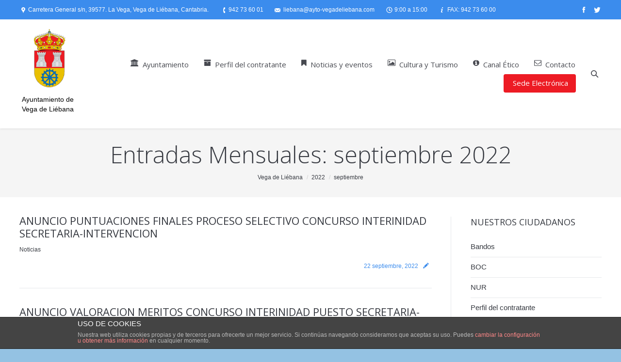

--- FILE ---
content_type: text/html; charset=UTF-8
request_url: https://vegadeliebana.com/2022/09/
body_size: 11290
content:
<!DOCTYPE html>
<!--[if IE 6]>
<html id="ie6" class="ancient-ie old-ie no-js" lang="es-ES" prefix="og: http://ogp.me/ns#">
<![endif]-->
<!--[if IE 7]>
<html id="ie7" class="ancient-ie old-ie no-js" lang="es-ES" prefix="og: http://ogp.me/ns#">
<![endif]-->
<!--[if IE 8]>
<html id="ie8" class="old-ie no-js" lang="es-ES" prefix="og: http://ogp.me/ns#">
<![endif]-->
<!--[if IE 9]>
<html id="ie9" class="old-ie9 no-js" lang="es-ES" prefix="og: http://ogp.me/ns#">
<![endif]-->
<!--[if !(IE 6) | !(IE 7) | !(IE 8)  ]><!-->
<html class="no-js" lang="es-ES" prefix="og: http://ogp.me/ns#">
<!--<![endif]-->
<head>
	<meta http-equiv="X-UA-Compatible" content="IE=EmulateIE10">
	<meta charset="UTF-8" />
		<meta name="viewport" content="width=device-width, initial-scale=1, maximum-scale=1">
		<script type="text/javascript">
function createCookie(a,d,b){if(b){var c=new Date;c.setTime(c.getTime()+864E5*b);b="; expires="+c.toGMTString()}else b="";document.cookie=a+"="+d+b+"; path=/"}function readCookie(a){a+="=";for(var d=document.cookie.split(";"),b=0;b<d.length;b++){for(var c=d[b];" "==c.charAt(0);)c=c.substring(1,c.length);if(0==c.indexOf(a))return c.substring(a.length,c.length)}return null}function eraseCookie(a){createCookie(a,"",-1)}
function areCookiesEnabled(){var a=!1;createCookie("testing","Hello",1);null!=readCookie("testing")&&(a=!0,eraseCookie("testing"));return a}(function(a){var d=readCookie("devicePixelRatio"),b=void 0===a.devicePixelRatio?1:a.devicePixelRatio;areCookiesEnabled()&&null==d&&(a.navigator.standalone?(d=new XMLHttpRequest,d.open("GET","https://vegadeliebana.com/wp-content/themes/dt-the7/set-cookie.php?devicePixelRatio="+b,!1),d.send()):createCookie("devicePixelRatio",b,7),1!=b&&a.location.reload(!0))})(window);
</script>	
	<link rel="profile" href="http://gmpg.org/xfn/11" />
	<link rel="pingback" href="https://vegadeliebana.com/xmlrpc.php" />
	<!--[if IE]>
	<script src="http://html5shiv.googlecode.com/svn/trunk/html5.js"></script>
	<![endif]-->
	<style type="text/css" id="static-stylesheet"></style>
	<!-- icon -->
<link rel="icon" href="https://vegadeliebana.com/wp-content/uploads/2014/11/favicon.png" type="image/png" />
<link rel="shortcut icon" href="https://vegadeliebana.com/wp-content/uploads/2014/11/favicon.png" type="image/png" />
<script>
  (function(i,s,o,g,r,a,m){i['GoogleAnalyticsObject']=r;i[r]=i[r]||function(){
  (i[r].q=i[r].q||[]).push(arguments)},i[r].l=1*new Date();a=s.createElement(o),
  m=s.getElementsByTagName(o)[0];a.async=1;a.src=g;m.parentNode.insertBefore(a,m)
  })(window,document,'script','//www.google-analytics.com/analytics.js','ga');

  ga('create', 'UA-51508167-14', 'auto');
  ga('send', 'pageview');

</script>

<!-- This site is optimized with the Yoast WordPress SEO plugin v1.7.1 - https://yoast.com/wordpress/plugins/seo/ -->
<title>septiembre 2022 - Vegadeliebana</title>
<meta name="robots" content="noindex,follow"/>
<link rel="canonical" href="https://vegadeliebana.com/2022/09/" />
<meta property="og:locale" content="es_ES" />
<meta property="og:type" content="object" />
<meta property="og:title" content="septiembre 2022 - Vegadeliebana" />
<meta property="og:url" content="https://vegadeliebana.com/2022/09/" />
<meta property="og:site_name" content="Vegadeliebana" />
<!-- / Yoast WordPress SEO plugin. -->

<link rel="alternate" type="application/rss+xml" title="Vegadeliebana &raquo; Feed" href="https://vegadeliebana.com/feed/" />
<link rel="alternate" type="application/rss+xml" title="Vegadeliebana &raquo; RSS de los comentarios" href="https://vegadeliebana.com/comments/feed/" />
<link rel='stylesheet' id='dt-validator-style-css'  href='https://vegadeliebana.com/wp-content/themes/dt-the7/js/plugins/validator/validationEngine.jquery.css?ver=4.1' type='text/css' media='all' />
<link rel='stylesheet' id='layerslider-css'  href='https://vegadeliebana.com/wp-content/plugins/LayerSlider/static/css/layerslider.css?ver=5.1.1' type='text/css' media='all' />
<link rel='stylesheet' id='ls-google-fonts-css'  href='https://fonts.googleapis.com/css?family=Lato:100,300,regular,700,900|Open+Sans:300|Indie+Flower:regular|Oswald:300,regular,700&#038;subset=latin,latin-ext' type='text/css' media='all' />
<link rel='stylesheet' id='front-estilos-css'  href='https://vegadeliebana.com/wp-content/plugins/asesor-cookies-para-la-ley-en-espana/html/front/estilos.css?ver=4.1' type='text/css' media='all' />
<link rel='stylesheet' id='contact-form-7-css'  href='https://vegadeliebana.com/wp-content/plugins/contact-form-7/includes/css/styles.css?ver=4.0.3' type='text/css' media='all' />
<link rel='stylesheet' id='go_pricing_styles-css'  href='https://vegadeliebana.com/wp-content/plugins/go_pricing/assets/css/go_pricing_styles.css?ver=2.4.2' type='text/css' media='all' />
<link rel='stylesheet' id='go_pricing_jqplugin-mediaelementjs-css'  href='https://vegadeliebana.com/wp-content/plugins/go_pricing/assets/plugins/js/mediaelementjs/mediaelementplayer.min.css?ver=2.4.2' type='text/css' media='all' />
<link rel='stylesheet' id='go_pricing_jqplugin-mediaelementjs-skin-css'  href='https://vegadeliebana.com/wp-content/plugins/go_pricing/assets/plugins/js/mediaelementjs/skin/mediaelementplayer.css?ver=2.4.2' type='text/css' media='all' />
<link rel='stylesheet' id='tp_twitter_plugin_css-css'  href='https://vegadeliebana.com/wp-content/plugins/recent-tweets-widget/tp_twitter_plugin.css?ver=1.0' type='text/css' media='screen' />
<link rel='stylesheet' id='rs-plugin-settings-css'  href='https://vegadeliebana.com/wp-content/plugins/revslider/rs-plugin/css/settings.css?rev=4.5.4&#038;ver=4.1' type='text/css' media='all' />
<style id='rs-plugin-settings-inline-css' type='text/css'>
.tp-caption.medium_grey{position:absolute;color:#fff;text-shadow:0px 2px 5px rgba(0,0,0,0.5);font-weight:700;font-size:20px;line-height:20px;font-family:Arial;padding:2px 4px;margin:0px;border-width:0px;border-style:none;background-color:#888;white-space:nowrap}.tp-caption.small_text{position:absolute;color:#fff;text-shadow:0px 2px 5px rgba(0,0,0,0.5);font-weight:700;font-size:14px;line-height:20px;font-family:Arial;margin:0px;border-width:0px;border-style:none;white-space:nowrap}.tp-caption.medium_text{position:absolute;color:#fff;text-shadow:0px 2px 5px rgba(0,0,0,0.5);font-weight:700;font-size:20px;line-height:20px;font-family:Arial;margin:0px;border-width:0px;border-style:none;white-space:nowrap}.tp-caption.large_text{position:absolute;color:#fff;text-shadow:0px 2px 5px rgba(0,0,0,0.5);font-weight:700;font-size:40px;line-height:40px;font-family:Arial;margin:0px;border-width:0px;border-style:none;white-space:nowrap}.tp-caption.very_large_text{position:absolute;color:#fff;text-shadow:0px 2px 5px rgba(0,0,0,0.5);font-weight:700;font-size:60px;line-height:60px;font-family:Arial;margin:0px;border-width:0px;border-style:none;white-space:nowrap;letter-spacing:-2px}.tp-caption.very_big_white{position:absolute;color:#fff;text-shadow:none;font-weight:800;font-size:60px;line-height:60px;font-family:Arial;margin:0px;border-width:0px;border-style:none;white-space:nowrap;padding:0px 4px;padding-top:1px;background-color:#000}.tp-caption.very_big_black{position:absolute;color:#000;text-shadow:none;font-weight:700;font-size:60px;line-height:60px;font-family:Arial;margin:0px;border-width:0px;border-style:none;white-space:nowrap;padding:0px 4px;padding-top:1px;background-color:#fff}.tp-caption.modern_medium_fat{position:absolute;color:#000;text-shadow:none;font-weight:800;font-size:24px;line-height:20px;font-family:"Open Sans",sans-serif;margin:0px;border-width:0px;border-style:none;white-space:nowrap}.tp-caption.modern_medium_fat_white{position:absolute;color:#fff;text-shadow:none;font-weight:800;font-size:24px;line-height:20px;font-family:"Open Sans",sans-serif;margin:0px;border-width:0px;border-style:none;white-space:nowrap}.tp-caption.modern_medium_light{position:absolute;color:#000;text-shadow:none;font-weight:300;font-size:24px;line-height:20px;font-family:"Open Sans",sans-serif;margin:0px;border-width:0px;border-style:none;white-space:nowrap}.tp-caption.modern_big_bluebg{position:absolute;color:#fff;text-shadow:none;font-weight:800;font-size:30px;line-height:36px;font-family:"Open Sans",sans-serif;padding:3px 10px;margin:0px;border-width:0px;border-style:none;background-color:#4e5b6c;letter-spacing:0}.tp-caption.modern_big_redbg{position:absolute;color:#fff;text-shadow:none;font-weight:300;font-size:30px;line-height:36px;font-family:"Open Sans",sans-serif;padding:3px 10px;padding-top:1px;margin:0px;border-width:0px;border-style:none;background-color:#de543e;letter-spacing:0}.tp-caption.modern_small_text_dark{position:absolute;color:#555;text-shadow:none;font-size:14px;line-height:22px;font-family:Arial;margin:0px;border-width:0px;border-style:none;white-space:nowrap}.tp-caption.boxshadow{-moz-box-shadow:0px 0px 20px rgba(0,0,0,0.5);-webkit-box-shadow:0px 0px 20px rgba(0,0,0,0.5);box-shadow:0px 0px 20px rgba(0,0,0,0.5)}.tp-caption.black{color:#000;text-shadow:none}.tp-caption.noshadow{text-shadow:none}.tp-caption.thinheadline_dark{position:absolute;color:rgba(0,0,0,0.85);text-shadow:none;font-weight:300;font-size:30px;line-height:30px;font-family:"Open Sans";background-color:transparent}.tp-caption.thintext_dark{position:absolute;color:rgba(0,0,0,0.85);text-shadow:none;font-weight:300;font-size:16px;line-height:26px;font-family:"Open Sans";background-color:transparent}.tp-caption.largeblackbg{position:absolute;color:#fff;text-shadow:none;font-weight:300;font-size:50px;line-height:70px;font-family:"Open Sans";background-color:#000;padding:0px 20px;-webkit-border-radius:0px;-moz-border-radius:0px;border-radius:0px}.tp-caption.largepinkbg{position:absolute;color:#fff;text-shadow:none;font-weight:300;font-size:50px;line-height:70px;font-family:"Open Sans";background-color:#db4360;padding:0px 20px;-webkit-border-radius:0px;-moz-border-radius:0px;border-radius:0px}.tp-caption.largewhitebg{position:absolute;color:#000;text-shadow:none;font-weight:300;font-size:50px;line-height:70px;font-family:"Open Sans";background-color:#fff;padding:0px 20px;-webkit-border-radius:0px;-moz-border-radius:0px;border-radius:0px}.tp-caption.largegreenbg{position:absolute;color:#fff;text-shadow:none;font-weight:300;font-size:50px;line-height:70px;font-family:"Open Sans";background-color:#67ae73;padding:0px 20px;-webkit-border-radius:0px;-moz-border-radius:0px;border-radius:0px}.tp-caption.excerpt{font-size:36px;line-height:36px;font-weight:700;font-family:Arial;color:#ffffff;text-decoration:none;background-color:rgba(0,0,0,1);text-shadow:none;margin:0px;letter-spacing:-1.5px;padding:1px 4px 0px 4px;width:150px;white-space:normal !important;height:auto;border-width:0px;border-color:rgb(255,255,255);border-style:none}.tp-caption.large_bold_grey{font-size:60px;line-height:60px;font-weight:800;font-family:"Open Sans";color:rgb(102,102,102);text-decoration:none;background-color:transparent;text-shadow:none;margin:0px;padding:1px 4px 0px;border-width:0px;border-color:rgb(255,214,88);border-style:none}.tp-caption.medium_thin_grey{font-size:34px;line-height:30px;font-weight:300;font-family:"Open Sans";color:rgb(102,102,102);text-decoration:none;background-color:transparent;padding:1px 4px 0px;text-shadow:none;margin:0px;border-width:0px;border-color:rgb(255,214,88);border-style:none}.tp-caption.small_thin_grey{font-size:18px;line-height:26px;font-weight:300;font-family:"Open Sans";color:rgb(117,117,117);text-decoration:none;background-color:transparent;padding:1px 4px 0px;text-shadow:none;margin:0px;border-width:0px;border-color:rgb(255,214,88);border-style:none}.tp-caption.lightgrey_divider{text-decoration:none;background-color:rgba(235,235,235,1);width:370px;height:3px;background-position:initial initial;background-repeat:initial initial;border-width:0px;border-color:rgb(34,34,34);border-style:none}.tp-caption.large_bold_darkblue{font-size:58px;line-height:60px;font-weight:800;font-family:"Open Sans";color:rgb(52,73,94);text-decoration:none;background-color:transparent;border-width:0px;border-color:rgb(255,214,88);border-style:none}.tp-caption.medium_bg_darkblue{font-size:20px;line-height:20px;font-weight:800;font-family:"Open Sans";color:rgb(255,255,255);text-decoration:none;background-color:rgb(52,73,94);padding:10px;border-width:0px;border-color:rgb(255,214,88);border-style:none}.tp-caption.medium_bold_red{font-size:24px;line-height:30px;font-weight:800;font-family:"Open Sans";color:rgb(227,58,12);text-decoration:none;background-color:transparent;padding:0px;border-width:0px;border-color:rgb(255,214,88);border-style:none}.tp-caption.medium_light_red{font-size:21px;line-height:26px;font-weight:300;font-family:"Open Sans";color:rgb(227,58,12);text-decoration:none;background-color:transparent;padding:0px;border-width:0px;border-color:rgb(255,214,88);border-style:none}.tp-caption.medium_bg_red{font-size:20px;line-height:20px;font-weight:800;font-family:"Open Sans";color:rgb(255,255,255);text-decoration:none;background-color:rgb(227,58,12);padding:10px;border-width:0px;border-color:rgb(255,214,88);border-style:none}.tp-caption.medium_bold_orange{font-size:24px;line-height:30px;font-weight:800;font-family:"Open Sans";color:rgb(243,156,18);text-decoration:none;background-color:transparent;border-width:0px;border-color:rgb(255,214,88);border-style:none}.tp-caption.medium_bg_orange{font-size:20px;line-height:20px;font-weight:800;font-family:"Open Sans";color:rgb(255,255,255);text-decoration:none;background-color:rgb(243,156,18);padding:10px;border-width:0px;border-color:rgb(255,214,88);border-style:none}.tp-caption.grassfloor{text-decoration:none;background-color:rgba(160,179,151,1);width:4000px;height:150px;border-width:0px;border-color:rgb(34,34,34);border-style:none}.tp-caption.large_bold_white{font-size:58px;line-height:60px;font-weight:800;font-family:"Open Sans";color:rgb(255,255,255);text-decoration:none;background-color:transparent;border-width:0px;border-color:rgb(255,214,88);border-style:none}.tp-caption.medium_light_white{font-size:30px;line-height:36px;font-weight:300;font-family:"Open Sans";color:rgb(255,255,255);text-decoration:none;background-color:transparent;padding:0px;border-width:0px;border-color:rgb(255,214,88);border-style:none}.tp-caption.mediumlarge_light_white{font-size:34px;line-height:40px;font-weight:300;font-family:"Open Sans";color:rgb(255,255,255);text-decoration:none;background-color:transparent;padding:0px;border-width:0px;border-color:rgb(255,214,88);border-style:none}.tp-caption.mediumlarge_light_white_center{font-size:34px;line-height:40px;font-weight:300;font-family:"Open Sans";color:#ffffff;text-decoration:none;background-color:transparent;padding:0px 0px 0px 0px;text-align:center;border-width:0px;border-color:rgb(255,214,88);border-style:none}.tp-caption.medium_bg_asbestos{font-size:20px;line-height:20px;font-weight:800;font-family:"Open Sans";color:rgb(255,255,255);text-decoration:none;background-color:rgb(127,140,141);padding:10px;border-width:0px;border-color:rgb(255,214,88);border-style:none}.tp-caption.medium_light_black{font-size:30px;line-height:36px;font-weight:300;font-family:"Open Sans";color:rgb(0,0,0);text-decoration:none;background-color:transparent;padding:0px;border-width:0px;border-color:rgb(255,214,88);border-style:none}.tp-caption.large_bold_black{font-size:58px;line-height:60px;font-weight:800;font-family:"Open Sans";color:rgb(0,0,0);text-decoration:none;background-color:transparent;border-width:0px;border-color:rgb(255,214,88);border-style:none}.tp-caption.mediumlarge_light_darkblue{font-size:34px;line-height:40px;font-weight:300;font-family:"Open Sans";color:rgb(52,73,94);text-decoration:none;background-color:transparent;padding:0px;border-width:0px;border-color:rgb(255,214,88);border-style:none}.tp-caption.small_light_white{font-size:17px;line-height:28px;font-weight:300;font-family:"Open Sans";color:rgb(255,255,255);text-decoration:none;background-color:transparent;padding:0px;border-width:0px;border-color:rgb(255,214,88);border-style:none}.tp-caption.roundedimage{border-width:0px;border-color:rgb(34,34,34);border-style:none}.tp-caption.large_bg_black{font-size:40px;line-height:40px;font-weight:800;font-family:"Open Sans";color:rgb(255,255,255);text-decoration:none;background-color:rgb(0,0,0);padding:10px 20px 15px;border-width:0px;border-color:rgb(255,214,88);border-style:none}.tp-caption.mediumwhitebg{font-size:30px;line-height:30px;font-weight:300;font-family:"Open Sans";color:rgb(0,0,0);text-decoration:none;background-color:rgb(255,255,255);padding:5px 15px 10px;text-shadow:none;border-width:0px;border-color:rgb(0,0,0);border-style:none}
.tp-caption a{color:#ff7302;text-shadow:none;-webkit-transition:all 0.2s ease-out;-moz-transition:all 0.2s ease-out;-o-transition:all 0.2s ease-out;-ms-transition:all 0.2s ease-out}.tp-caption a:hover{color:#ffa902}
</style>
<link rel='stylesheet' id='page-list-style-css'  href='https://vegadeliebana.com/wp-content/plugins/sitemap/css/page-list.css?ver=4.3' type='text/css' media='all' />
<link rel='stylesheet' id='dt-font-basic-new6-css'  href='https://fonts.googleapis.com/css?family=Exo&#038;ver=4.1' type='text/css' media='all' />
<link rel='stylesheet' id='dt-font-h1-new6-css'  href='https://fonts.googleapis.com/css?family=Exo%3A600&#038;ver=4.1' type='text/css' media='all' />
<link rel='stylesheet' id='dt-font-h2-new6-css'  href='https://fonts.googleapis.com/css?family=Exo%3A500&#038;ver=4.1' type='text/css' media='all' />
<link rel='stylesheet' id='dt-font-btn-s-new6-css'  href='https://fonts.googleapis.com/css?family=Open+Sans&#038;ver=4.1' type='text/css' media='all' />
<link rel='stylesheet' id='dt-main-css'  href='https://vegadeliebana.com/wp-content/themes/dt-the7/css/main.css?ver=4.1' type='text/css' media='all' />
<link rel='stylesheet' id='dt-awsome-fonts-css'  href='https://vegadeliebana.com/wp-content/themes/dt-the7/css/font-awesome.min.css?ver=4.1' type='text/css' media='all' />
<link rel='stylesheet' id='dt-custom.less-css'  href='https://vegadeliebana.com/wp-content/themes/dt-the7/css/compiled/custom-new6.css?ver=4.1' type='text/css' media='all' />
<link rel='stylesheet' id='dt-media-css'  href='https://vegadeliebana.com/wp-content/themes/dt-the7/css/media.css?ver=4.1' type='text/css' media='all' />
<link rel='stylesheet' id='dt-royalslider-css'  href='https://vegadeliebana.com/wp-content/themes/dt-the7/royalslider/royalslider.css?ver=4.1' type='text/css' media='all' />
<link rel='stylesheet' id='style-css'  href='https://vegadeliebana.com/wp-content/themes/dt-the7/style.css?ver=4.1' type='text/css' media='all' />
<link rel='stylesheet' id='A2A_SHARE_SAVE-css'  href='https://vegadeliebana.com/wp-content/plugins/add-to-any/addtoany.min.css?ver=1.9' type='text/css' media='all' />
<script type='text/javascript' src='https://vegadeliebana.com/wp-includes/js/jquery/jquery.js?ver=1.11.1'></script>
<script type='text/javascript' src='https://vegadeliebana.com/wp-includes/js/jquery/jquery-migrate.min.js?ver=1.2.1'></script>
<script type='text/javascript' src='https://vegadeliebana.com/wp-content/plugins/LayerSlider/static/js/layerslider.kreaturamedia.jquery.js?ver=5.1.1'></script>
<script type='text/javascript' src='https://vegadeliebana.com/wp-content/plugins/LayerSlider/static/js/greensock.js?ver=1.11.2'></script>
<script type='text/javascript' src='https://vegadeliebana.com/wp-content/plugins/LayerSlider/static/js/layerslider.transitions.js?ver=5.1.1'></script>
<script type='text/javascript' src='https://vegadeliebana.com/wp-content/plugins/asesor-cookies-para-la-ley-en-espana/html/front/_jquery.kookie.js?ver=4.1'></script>
<script type='text/javascript' src='https://vegadeliebana.com/wp-content/plugins/asesor-cookies-para-la-ley-en-espana/html/front/lib.js?ver=4.1'></script>
<script type='text/javascript'>
/* <![CDATA[ */
var cdp_cookies_info = {"url_plugin":"https:\/\/vegadeliebana.com\/wp-content\/plugins\/asesor-cookies-para-la-ley-en-espana\/plugin.php","url_admin_ajax":"https:\/\/vegadeliebana.com\/wp-admin\/admin-ajax.php","url_traer_aviso_php":"https:\/\/vegadeliebana.com\/wp-content\/plugins\/asesor-cookies-para-la-ley-en-espana\/traer_aviso.php","comportamiento":"navegar"};
/* ]]> */
</script>
<script type='text/javascript' src='https://vegadeliebana.com/wp-content/plugins/asesor-cookies-para-la-ley-en-espana/html/front/principal.js?ver=4.1'></script>
<script type='text/javascript' src='https://vegadeliebana.com/wp-content/plugins/revslider/rs-plugin/js/jquery.themepunch.plugins.min.js?rev=4.5.4&#038;ver=4.1'></script>
<script type='text/javascript' src='https://vegadeliebana.com/wp-content/plugins/revslider/rs-plugin/js/jquery.themepunch.revolution.min.js?rev=4.5.4&#038;ver=4.1'></script>
<script type='text/javascript' src='https://vegadeliebana.com/wp-content/themes/dt-the7/js/modernizr.js?ver=4.1'></script>
<script type='text/javascript' src='https://vegadeliebana.com/wp-content/themes/dt-the7/js/svg-icons.js?ver=4.1'></script>
<link rel="EditURI" type="application/rsd+xml" title="RSD" href="https://vegadeliebana.com/xmlrpc.php?rsd" />
<link rel="wlwmanifest" type="application/wlwmanifest+xml" href="https://vegadeliebana.com/wp-includes/wlwmanifest.xml" /> 
<meta name="generator" content="WordPress 4.1" />

<script type="text/javascript"><!--
var a2a_config=a2a_config||{},wpa2a={done:false,html_done:false,script_ready:false,script_load:function(){var a=document.createElement('script'),s=document.getElementsByTagName('script')[0];a.type='text/javascript';a.async=true;a.src='https://static.addtoany.com/menu/page.js';s.parentNode.insertBefore(a,s);wpa2a.script_load=function(){};},script_onready:function(){if(a2a.type=='page'){wpa2a.script_ready=true;if(wpa2a.html_done)wpa2a.init();}},init:function(){for(var i=0,el,target,targets=wpa2a.targets,length=targets.length;i<length;i++){el=document.getElementById('wpa2a_'+(i+1));target=targets[i];a2a_config.linkname=target.title;a2a_config.linkurl=target.url;if(el){a2a.init('page',{target:el});el.id='';}wpa2a.done=true;}wpa2a.targets=[];}};a2a_config.tracking_callback=['ready',wpa2a.script_onready];a2a_localize = {
	Share: "Compartir",
	Save: "Guardar",
	Subscribe: "Suscribirse",
	Email: "Email",
	Bookmark: "Marcador",
	ShowAll: "Mostrar todo",
	ShowLess: "Mostrar menos",
	FindServices: "Buscar servicios(s)",
	FindAnyServiceToAddTo: "Buscar servicio",
	PoweredBy: "Servicio ofrecido por",
	ShareViaEmail: "Share via email",
	SubscribeViaEmail: "Subscribe via email",
	BookmarkInYourBrowser: "Agregar a marcadores de tu navegador",
	BookmarkInstructions: "Press Ctrl+D or \u2318+D to bookmark this page",
	AddToYourFavorites: "Agregar a favoritos",
	SendFromWebOrProgram: "Send from any email address or email program",
	EmailProgram: "Email program"
};

//--></script>
<meta name="generator" content="Custom Login v3.0.8.1" />
		<script type="text/javascript">
			dtGlobals.logoEnabled = 1;
			dtGlobals.logoURL = '';
			dtGlobals.logoW = '0';
			dtGlobals.logoH = '0';
			smartMenu = 1;
		</script>
		<meta name="generator" content="Powered by Visual Composer - drag and drop page builder for WordPress."/>
</head>

<body class="archive date layout-list image-blur style-minimal btn-flat wpb-js-composer js-comp-ver-4.1.3.1 vc_responsive">


<div id="page">


	
<!-- !Top-bar -->
<div id="top-bar" role="complementary">
	<div class="wf-wrap">
		<div class="wf-table wf-mobile-collapsed">

			<div class="wf-td">	<div class="mini-contacts wf-float-left">
		<ul>
							<li class="address">Carretera General s/n, 39577. La Vega, Vega de Liébana, Cantabria.</li>
								<li class="phone">942 73 60 01</li>
								<li class="email"><span class="ofumail">moc.anabeiledagev-otya@anabeil</span></li>
								<li class="clock">9:00 a 15:00</li>
								<li class="info">FAX: 942 73 60 00</li>
						</ul>
	</div>
</div><div class="wf-td right-block"><div class="soc-ico"><a title="Twitter" target="_blank" href="https://twitter.com/aytovegaliebana" class="twitter"><span class="assistive-text">Twitter</span></a><a title="Facebook" target="_blank" href="https://www.facebook.com/profile.php?id=100008869502767" class="facebook"><span class="assistive-text">Facebook</span></a></div></div>
		</div><!-- .wf-table -->
	</div><!-- .wf-wrap -->
</div><!-- #top-bar -->




	<!-- left, center, classical, classic-centered -->
	<!-- !Header -->
	<header id="header" class="logo-left" role="banner"><!-- class="overlap"; class="logo-left", class="logo-center", class="logo-classic" -->
		<div class="wf-wrap">
			<div class="wf-table">

				<!-- !- Branding -->
<div id="branding" class="wf-td">
	<a href="https://vegadeliebana.com/"><img class="preload-me" src="https://vegadeliebana.com/wp-content/uploads/2014/09/vegadeliebana.png" width="65" height="120"   alt="Vegadeliebana" /></a>
	<div id="site-title" class="assistive-text">Vegadeliebana</div>
	<div id="site-description" class="assistive-text">Ayuntamiento del municipio de Vega de Liébana. Se encuentra situado en la zona occidental de la región, concretamente en la comarca de Liébana, y limitando por el oeste con León y por el Sur Liébana con Palencia.</div>

				
				
				
	<h1 id="textologoVega">Ayuntamiento de Vega de Liébana</h1>			

</div><!-- #branding -->
						<!-- !- Navigation -->
		<nav id="navigation" class="wf-td">
			<ul id="main-nav" class="fancy-rollovers wf-mobile-hidden underline-hover">
<li class=" menu-item menu-item-type-post_type menu-item-object-page menu-item-22151 first level-arrows-on"><a href="https://vegadeliebana.com/"><span><span class="fa fa-university" ></span>Ayuntamiento</span></a></li> 
<li class=" menu-item menu-item-type-post_type menu-item-object-page menu-item-23338 level-arrows-on"><a href="https://vegadeliebana.com/perfil-del-contratante/"><span><span class="fa fa-archive" ></span>Perfil del contratante</span></a></li> 
<li class=" menu-item menu-item-type-taxonomy menu-item-object-category menu-item-23213 level-arrows-on"><a href="https://vegadeliebana.com/category/noticias-y-eventos/"><span><span class="fa fa-bookmark" ></span>Noticias y eventos</span></a></li> 
<li class=" menu-item menu-item-type-post_type menu-item-object-page menu-item-23439 level-arrows-on"><a href="https://vegadeliebana.com/cultura-y-turismo/"><span><span class="fa fa-picture-o" ></span>Cultura y Turismo</span></a></li> 
<li class=" menu-item menu-item-type-post_type menu-item-object-page menu-item-24191 level-arrows-on"><a href="https://vegadeliebana.com/canal-etico/"><span><span class="fa fa-info-circle"></span>Canal Ético</span></a></li> 
<li class=" menu-item menu-item-type-post_type menu-item-object-page menu-item-660 level-arrows-on"><a href="https://vegadeliebana.com/contacto/"><span><span class="fa fa-envelope-o" ></span>Contacto</span></a></li> 
<li class=" menu-item menu-item-type-custom menu-item-object-custom menu-item-23896 level-arrows-on"><a href="https://sedevegadeliebana.simplificacloud.com"><span><span class="fa fa-icon-building" ></span>Sede Electrónica</span></a></li> 
</ul>
			
			<a href="#show-menu" rel="nofollow" id="mobile-menu">
				<span class="menu-open">MENU</span>
				<span class="menu-close">CERRAR</span>
				<span class="menu-back">atrás</span>
				<span class="wf-phone-visible">&nbsp;</span>
			</a>

			
			
				<!-- <div class="o-form">
  <div class="o-form-header">
   <p id="o-form-title">Suscríbase para recibir las mejores ofertas<p>
  </div>
  <form action="https://mailtastic.net/subscribe.php" method="post" accept-charset="UTF-8">
    <div class="o-form-row">
       <input type="text" name="FormValue_Fields[EmailAddress]" value="" id="FormValue_EmailAddress" placeholder="Dirección de correo electrónico">
    </div>
    <input type="submit" name="FormButton_Subscribe" value="Suscribir" id="FormButton_Subscribe">
    <input type="hidden" name="FormValue_ListID" value="456">
    <input type="hidden" name="FormValue_Command" value="Subscriber.Add" id="FormValue_Command">
  </form>
</div> -->

		</nav>

		
			<div class="wf-td mini-search wf-mobile-hidden">
					<form class="searchform" role="search" method="get" action="https://vegadeliebana.com/">
		<label id="labform" for="textformula">Formulario de búsqueda</label>
		<input id="textformula" type="text" class="field searchform-s" name="s" value="" placeholder="Escriba y pulse buscar &hellip;" />
		<input type="submit" class="assistive-text searchsubmit" value="Go!" />
		<a href="#go" class="submit"></a>
	</form>			</div>

		


	
			</div><!-- #branding -->
		</div><!-- .wf-wrap -->
	</header><!-- #masthead -->

	<div class="page-title title-center"><div class="wf-wrap"><div class="wf-table"><div class="wf-td"><h1>Entradas Mensuales: <span>septiembre 2022</span></h1></div><div class="wf-td"><div class="hr-breadcrumbs divider-heder"><div class="assistive-text">Estás aquí</div><ol class="breadcrumbs wf-td text-small" xmlns:v="http://rdf.data-vocabulary.org/#"><li typeof="v:Breadcrumb"><a rel="v:url" property="v:title" href="https://vegadeliebana.com/" title="">Vega de Liébana</a></li><li typeof="v:Breadcrumb"><a rel="v:url" property="v:title" href="https://vegadeliebana.com/2022/" title="">2022</a></li><li class="current">septiembre</li></ol></div></div></div></div></div>
	<div id="main" class="sidebar-bg-off sidebar-right"><!-- class="sidebar-none", class="sidebar-left", class="sidebar-right" -->


		<div class="main-gradient"></div>

		<div class="wf-wrap">
			<div class="wf-container-main">

				

			<!-- Content -->
			<div id="content" class="content" role="main">

				
				
				
					
						
							

<article class="post-24073 post type-post status-publish format-standard hentry category-noticias">

	
	<div class="blog-content wf-td">
		<h2 class="entry-title">
			<a href="https://vegadeliebana.com/anuncio-puntuaciones-finales-proceso-selectivo-concurso-interinidad-secretaria-intervencion/" title="ANUNCIO PUNTUACIONES FINALES PROCESO SELECTIVO CONCURSO INTERINIDAD SECRETARIA-INTERVENCION" rel="bookmark">ANUNCIO PUNTUACIONES FINALES PROCESO SELECTIVO CONCURSO INTERINIDAD SECRETARIA-INTERVENCION</a>
		</h2>

		<div class="entry-meta"><a href="https://vegadeliebana.com/category/noticias-y-eventos/noticias/" >Noticias</a></div>
		
		<div class="post-format entry-meta"><a href="https://vegadeliebana.com/2022/09/22/" title="14:07" rel="bookmark"><time class="entry-date updated" datetime="2022-09-22T14:07:56+00:00">22 septiembre, 2022</time></a></div>
		
			</div>
</article><!-- #post-24073 -->

						

						
					
						
							

<article class="post-24070 post type-post status-publish format-standard hentry category-noticias">

	
	<div class="blog-content wf-td">
		<h2 class="entry-title">
			<a href="https://vegadeliebana.com/anuncio-valoracion-meritos-concurso-interinidad-puesto-secretaria-intervencion/" title="ANUNCIO VALORACION MERITOS CONCURSO INTERINIDAD PUESTO SECRETARIA-INTERVENCION" rel="bookmark">ANUNCIO VALORACION MERITOS CONCURSO INTERINIDAD PUESTO SECRETARIA-INTERVENCION</a>
		</h2>

		<div class="entry-meta"><a href="https://vegadeliebana.com/category/noticias-y-eventos/noticias/" >Noticias</a></div>
		
		<div class="post-format entry-meta"><a href="https://vegadeliebana.com/2022/09/19/" title="12:47" rel="bookmark"><time class="entry-date updated" datetime="2022-09-19T12:47:22+00:00">19 septiembre, 2022</time></a></div>
		
			</div>
</article><!-- #post-24070 -->

						

						
					
						
							

<article class="post-24067 post type-post status-publish format-standard hentry category-noticias">

	
	<div class="blog-content wf-td">
		<h2 class="entry-title">
			<a href="https://vegadeliebana.com/resolucion-alcaldia-lista-definitiva-candidatos-concurso-interinidad-plaza-secretaria-intervencion-y-tribunal/" title="Resolución Alcaldía Lista Definitiva Candidatos Concurso Interinidad Plaza Secretaria-Intervención y Tribunal" rel="bookmark">Resolución Alcaldía Lista Definitiva Candidatos Concurso Interinidad Plaza Secretaria-Intervención y Tribunal</a>
		</h2>

		<div class="entry-meta"><a href="https://vegadeliebana.com/category/noticias-y-eventos/noticias/" >Noticias</a></div>
		
		<div class="post-format entry-meta"><a href="https://vegadeliebana.com/2022/09/12/" title="15:23" rel="bookmark"><time class="entry-date updated" datetime="2022-09-12T15:23:02+00:00">12 septiembre, 2022</time></a></div>
		
			</div>
</article><!-- #post-24067 -->

						

						
					
						
							

<article class="post-24064 post type-post status-publish format-standard hentry category-noticias">

	
	<div class="blog-content wf-td">
		<h2 class="entry-title">
			<a href="https://vegadeliebana.com/resolucion-admitidos-provisionales-concurso-interinidad-secretaria-intervencion/" title="RESOLUCION ADMITIDOS PROVISIONALES CONCURSO INTERINIDAD SECRETARIA-INTERVENCION" rel="bookmark">RESOLUCION ADMITIDOS PROVISIONALES CONCURSO INTERINIDAD SECRETARIA-INTERVENCION</a>
		</h2>

		<div class="entry-meta"><a href="https://vegadeliebana.com/category/noticias-y-eventos/noticias/" >Noticias</a></div>
		
		<div class="post-format entry-meta"><a href="https://vegadeliebana.com/2022/09/06/" title="09:30" rel="bookmark"><time class="entry-date updated" datetime="2022-09-06T09:30:29+00:00">6 septiembre, 2022</time></a></div>
		
			</div>
</article><!-- #post-24064 -->

						

						
					
						
							

<article class="post-24059 post type-post status-publish format-standard hentry category-noticias">

	
	<div class="blog-content wf-td">
		<h2 class="entry-title">
			<a href="https://vegadeliebana.com/cartel-xi-feria-miel-y-otros-productos-agroalimentarios-4/" title="CARTEL XI FERIA MIEL Y OTROS PRODUCTOS AGROALIMENTARIOS" rel="bookmark">CARTEL XI FERIA MIEL Y OTROS PRODUCTOS AGROALIMENTARIOS</a>
		</h2>

		<div class="entry-meta"><a href="https://vegadeliebana.com/category/noticias-y-eventos/noticias/" >Noticias</a></div>
		<p><a href="http://vegadeliebana.com/wp-content/uploads/2022/09/CARTEL-XI-FERIA-MIEL-Y-OTROS-PRODUCTOS-AGROALIMENTARIOS1.jpg" target="_blank">PULSE AQUI PARA DESCARGAR EL CARTEL DE LA XI FERIA MIEL</a></p>

		<div class="post-format entry-meta"><a href="https://vegadeliebana.com/2022/09/01/" title="10:23" rel="bookmark"><time class="entry-date updated" datetime="2022-09-01T10:23:10+00:00">1 septiembre, 2022</time></a></div>
		
			</div>
</article><!-- #post-24059 -->

						

						
					
					
				
				
			</div><!-- #content -->

										<aside id="sidebar" class="sidebar">
					<div class="sidebar-content">
										<section id="presscore-custom-menu-2-2" class="widget widget_presscore-custom-menu-2 widget-custom-nav"><div class="widget-title">Nuestros ciudadanos</div><ul class="custom-nav"><li class="menu-item menu-item-type-taxonomy menu-item-object-category menu-item-23328 first"><a href="https://vegadeliebana.com/category/bandos/">Bandos</a></li><li class="menu-item menu-item-type-taxonomy menu-item-object-category menu-item-23331"><a href="https://vegadeliebana.com/category/boc/">BOC</a></li><li class="menu-item menu-item-type-taxonomy menu-item-object-category menu-item-23332"><a href="https://vegadeliebana.com/category/nur/">NUR</a></li><li class="menu-item menu-item-type-post_type menu-item-object-page menu-item-23329"><a href="https://vegadeliebana.com/perfil-del-contratante/">Perfil del contratante</a></li><li class="menu-item menu-item-type-taxonomy menu-item-object-category menu-item-23333"><a href="https://vegadeliebana.com/category/solicitudes/">Solicitudes</a></li></ul></section><section id="presscore-custom-menu-2-3" class="widget widget_presscore-custom-menu-2 widget-custom-nav"><div class="widget-title">Nuestros visitantes</div><ul class="custom-nav"><li class="menu-item menu-item-type-post_type menu-item-object-page menu-item-23612 first"><a href="https://vegadeliebana.com/directorio-turistico/">Directorio turístico y empresarial</a></li><li class="menu-item menu-item-type-taxonomy menu-item-object-category menu-item-23335"><a href="https://vegadeliebana.com/category/noticias-y-eventos/eventos-noticias-y-eventos/">Agenda de eventos anuales</a></li><li class="menu-item menu-item-type-taxonomy menu-item-object-category menu-item-23336"><a href="https://vegadeliebana.com/category/noticias-y-eventos/noticias/">Noticias</a></li><li class="menu-item menu-item-type-taxonomy menu-item-object-category menu-item-23337"><a href="https://vegadeliebana.com/category/prensa/">Prensa</a></li></ul></section><section id="presscore-testimonials-slider-2" class="widget widget_presscore-testimonials-slider">
<div class="widget-title">Directorio turístico</div>
<ul class="testimonials slider-content rsContW" data-autoslide="1">
<li><article>
	<div class="testimonial-content"><div class="testimonial-content">
<div class="testimonial-content">
<div class="testimonial-content"><address>Localidad: <strong>Tollo</strong></address><address>Teléfono: <strong>942736284</strong> </address><address>Fax: 942736284</address><address>Email: <strong>cubo@posadadetollo.es</strong></address></div>
</div>
</div></div>
	<div class="testimonial-vcard"><div class="wf-td"><span class="alignleft no-avatar"></span></div><div class="wf-td"><span class="text-primary">Posada de Tollo</span><br /></div></div>
</article>
</li><li><article>
	<div class="testimonial-content"><address>Localidad: <strong>La Vega</strong></address><address>Teléfono: 942736138</address>
<h5 style="text-align: right;"><strong>Autotaxi con dos plazas.</strong></h5></div>
	<div class="testimonial-vcard"><div class="wf-td"><span class="alignleft no-avatar"></span></div><div class="wf-td"><span class="text-primary">Bar y Tienda La Viorna</span><br /></div></div>
</article>
</li><li><article>
	<div class="testimonial-content"><address>Localidad: <strong>La Vega</strong></address><address>Teléfonos: <strong>942736048</strong> - <strong>629480845</strong></address><address>Fax: 942736048</address><address>Email: <strong>informacion@albergue-el-portalon.com</strong></address><address>Web: <strong><a href="http://www.albergue-el-portalon.com" target="_blank">www.albergue-el-portalon.com</a></strong></address></div>
	<div class="testimonial-vcard"><div class="wf-td"><span class="alignleft no-avatar"></span></div><div class="wf-td"><span class="text-primary">Albergue El Portalón</span><br /></div></div>
</article>
</li><li><article>
	<div class="testimonial-content"><address class="testimonial-content">Localidad: <strong>La Vega  </strong></address><address class="testimonial-content">Teléfono: <strong>942736257</strong> </address></div>
	<div class="testimonial-vcard"><div class="wf-td"><span class="alignleft no-avatar"></span></div><div class="wf-td"><span class="text-primary">Almacén de materiales de construcción Briz</span><br /></div></div>
</article>
</li><li><article>
	<div class="testimonial-content"><div class="testimonial-content"><address>Localidad: <strong>Vejo </strong></address><address>Teléfonos: <strong>942736321</strong> - <strong>625091759</strong></address><address>Email: <strong>info@casaruralvaldemaria.es</strong></address><address>Web: <a href="http://www.casaruralvaldemaria.es" target="_blank"><strong>www.casaruralvaldemaria.es</strong></a></address></div></div>
	<div class="testimonial-vcard"><div class="wf-td"><span class="alignleft no-avatar"></span></div><div class="wf-td"><span class="text-primary">Alojamiento Rural Valdemaría</span><br /></div></div>
</article>
</li><li><article>
	<div class="testimonial-content"><address>Localidad: <strong>Dobres </strong></address><address>Teléfono: <strong>942736191</strong> </address><address>Email: <strong>info@posadaelsestil.com</strong>
Web: <a href="http://www.posadaelsestil.com" target="_blank"><strong>www.posadaelsestil.com</strong></a></address><address> </address></div>
	<div class="testimonial-vcard"><div class="wf-td"><span class="alignleft no-avatar"></span></div><div class="wf-td"><span class="text-primary">Posada restaurante El Sestil</span><br /></div></div>
</article>
</li><li><article>
	<div class="testimonial-content"><address class="testimonial-content">Localidad: <strong>Villaverde</strong></address><address class="testimonial-content">Teléfonos: <strong>942736180</strong> - <strong>606937545</strong></address><address class="testimonial-content">Fax: 942940120</address><address class="testimonial-content">Email: <strong>info@alberguevillaverde.com</strong></address><address class="testimonial-content">Web: <a href="http://www.alberguevillaverde.com" target="_blank"><strong>www.alberguevillaverde.com</strong></a></address></div>
	<div class="testimonial-vcard"><div class="wf-td"><span class="alignleft no-avatar"></span></div><div class="wf-td"><span class="text-primary">Alojamiento Rural Villaverde</span><br /></div></div>
</article>
</li><li><article>
	<div class="testimonial-content"><div class="testimonial-content"><address class="testimonial-content">Localidad: <strong>La Vega  </strong></address><address class="testimonial-content">Teléfonos: <strong>646145611</strong> - <strong> 659399417</strong></address><address class="testimonial-content">Web: <a href="http://www.pagodetolina.com" target="_blank"><strong>www.pagodetolina.com</strong></a></address></div></div>
	<div class="testimonial-vcard"><div class="wf-td"><span class="alignleft no-avatar"></span></div><div class="wf-td"><span class="text-primary">Sidra Pago de Tolina</span><br /></div></div>
</article>
</li><li><article>
	<div class="testimonial-content"><div class="testimonial-content"><address>Localidad: <strong>La Vega</strong></address><address>Teléfonos: <strong>942736067</strong> - <strong>660817154</strong></address><address>Email: <strong>casaleny@hotmail.com</strong></address></div></div>
	<div class="testimonial-vcard"><div class="wf-td"><span class="alignleft no-avatar"></span></div><div class="wf-td"><span class="text-primary">Pensión Casa Leny</span><br /></div></div>
</article>
</li><li><article>
	<div class="testimonial-content"><div class="testimonial-content"><address>Localidad: <strong>Valmeo</strong></address><address>Teléfono: <strong>942738166</strong> </address><address>Email: <strong>lacondesa.apartamentos@gmail.com</strong></address><address>Web: <a href="http://www.apartamentos-la-condesa.com" target="_blank"><strong>www.apartamentos-la-condesa.com</strong></a></address></div></div>
	<div class="testimonial-vcard"><div class="wf-td"><span class="alignleft no-avatar"></span></div><div class="wf-td"><span class="text-primary">Alojamiento Rural La Condesa</span><br /></div></div>
</article>
</li><li><article>
	<div class="testimonial-content"><div class="testimonial-content"><address>Localidad: <strong>La Vega</strong></address><address>Teléfono: <strong>942736095</strong> </address><address>Fax: 942730867</address><address>Email: <strong>reservas@posadabistruey.com</strong></address><address>Web: <strong><a href="http://www.posadabistruey.com" target="_blank">www.posadabistruey.com</a></strong></address></div></div>
	<div class="testimonial-vcard"><div class="wf-td"><span class="alignleft no-avatar"></span></div><div class="wf-td"><span class="text-primary">Alojamiento Rural Bistruey</span><br /></div></div>
</article>
</li><li><article>
	<div class="testimonial-content"><div class="testimonial-content">
<div class="testimonial-content">
<div class="testimonial-content"><address>Localidad: <strong>Tudes</strong></address><address>Teléfonos: <strong>942736300</strong> - <strong>686472185</strong></address><address>Fax: 942736300</address><address>Email: <strong>lacasadelaschimeneas@telefonica.net</strong></address><address>Web: <a href="http://www.lacasadelaschimeneas.es"><strong>www.lacasadelaschimeneas.es</strong></a></address></div>
</div>
</div></div>
	<div class="testimonial-vcard"><div class="wf-td"><span class="alignleft no-avatar"></span></div><div class="wf-td"><span class="text-primary">Alojamiento Rural Casa de Las Chimeneas</span><br /></div></div>
</article>
</li><li><article>
	<div class="testimonial-content"><address>Localidad: <strong>Tudes</strong></address><address>Teléfono: <strong>942736300</strong> </address></div>
	<div class="testimonial-vcard"><div class="wf-td"><span class="alignleft no-avatar"></span></div><div class="wf-td"><span class="text-primary">La Taberna del Inglés</span><br /></div></div>
</article>
</li><li><article>
	<div class="testimonial-content"><address>Localidad: <strong>La Vega </strong></address><address>Teléfonos: <strong>626441591</strong> - <strong>942736297</strong></address><address>Email: <strong>apartamentoscasacelia@gmail.com</strong></address><address>Web: <strong><a href="http://www.apartamentoscasacelia.com" target="_blank">www.apartamentoscasacelia.com</a></strong></address></div>
	<div class="testimonial-vcard"><div class="wf-td"><span class="alignleft no-avatar"></span></div><div class="wf-td"><span class="text-primary">Alojamiento Rural Casa Celia</span><br /></div></div>
</article>
</li><li><article>
	<div class="testimonial-content"><address>Localidad: <strong>La Vega </strong>
Teléfono: <strong>942736023</strong></address></div>
	<div class="testimonial-vcard"><div class="wf-td"><span class="alignleft no-avatar"></span></div><div class="wf-td"><span class="text-primary">Pensión Casa Violeta</span><br /></div></div>
</article>
</li><li><article>
	<div class="testimonial-content"><div class="testimonial-content"><address class="testimonial-content">Localidad: <b>Valmeo</b></address><address class="testimonial-content">Teléfono: <strong>942732008 </strong></address><address class="testimonial-content"> </address></div></div>
	<div class="testimonial-vcard"><div class="wf-td"><span class="alignleft no-avatar"></span></div><div class="wf-td"><span class="text-primary">Orujo Mariano Camacho</span><br /></div></div>
</article>
</li><li><article>
	<div class="testimonial-content"><div class="testimonial-content"><address class="testimonial-content">Localidad: <strong>La Vega  </strong></address><address class="testimonial-content">Teléfono: <strong>942736070</strong></address><address class="testimonial-content">Email: <strong>carpinterosdeliebana@gmail.com</strong></address><address class="testimonial-content">Web: <a href="http://www.carpinterosdeliebana.com" target="_blank"><strong>www.carpinterosdeliebana.com</strong></a></address></div></div>
	<div class="testimonial-vcard"><div class="wf-td"><span class="alignleft no-avatar"></span></div><div class="wf-td"><span class="text-primary">Carpintería Mariano Gómez e Hijos S.C.</span><br /></div></div>
</article>
</li><li><article>
	<div class="testimonial-content"><address>Localidad: <strong>Dobres </strong></address><address>Teléfonos <strong>942736223</strong> - <strong>608703256</strong></address><address>Email: <strong>reservas@viviendaselcanton.com</strong></address><address>Web: <a href="http://www.viviendaselcanton.com" target="_blank"><strong>www.viviendaselcanton.com</strong></a></address></div>
	<div class="testimonial-vcard"><div class="wf-td"><span class="alignleft no-avatar"></span></div><div class="wf-td"><span class="text-primary">Alojamiento Rural El Cantón</span><br /></div></div>
</article>
</li><li><article>
	<div class="testimonial-content"><address class="testimonial-content">Localidad: <strong>La Vega  </strong></address><address class="testimonial-content">Teléfono: <strong>942736344 </strong></address><address class="testimonial-content">Web: <a href="http://www.liebanatural.com" target="_blank"><strong>www.liebanatural.com</strong></a></address></div>
	<div class="testimonial-vcard"><div class="wf-td"><span class="alignleft no-avatar"></span></div><div class="wf-td"><span class="text-primary">Mermeladas artesanas Liébananatural</span><br /></div></div>
</article>
</li><li><article>
	<div class="testimonial-content"><address class="testimonial-content">Localidad: <strong>La Vega  </strong></address><address class="testimonial-content">Teléfonos: <strong>942736009</strong> </address><address class="testimonial-content">Email: <strong>info@campingencantabria.com</strong></address><address class="testimonial-content">Web: <a href="http://www.campingencantabria.com" target="_blank">www.campingencantabria.com</a></address></div>
	<div class="testimonial-vcard"><div class="wf-td"><span class="alignleft no-avatar"></span></div><div class="wf-td"><span class="text-primary">Camping El Molino</span><br /></div></div>
</article>
</li><li><article>
	<div class="testimonial-content"><address>Localidad: <strong>Vada</strong></address><address>Teléfonos: <strong>942736247</strong> - <strong>600438314</strong></address><address>Fax: 942940120</address><address>Email: <strong>info@posadaliebana.com</strong></address><address>Web: <strong><a href="http://www.posadaliebana.com" target="_blank">www.posadaliebana.com</a></strong></address></div>
	<div class="testimonial-vcard"><div class="wf-td"><span class="alignleft no-avatar"></span></div><div class="wf-td"><span class="text-primary">Alojamiento Rural La Casa de Las Arcas</span><br /></div></div>
</article>
</li><li><article>
	<div class="testimonial-content"><div class="testimonial-content">
<div class="testimonial-content">
<div class="testimonial-content"><address>Localidad: <strong>La Vega</strong></address><address>Teléfono: <strong>942736132</strong> </address><address>Email: <strong>meson_la_vega@mesonlavega.com</strong></address><address>Web: <a href="http://www.mesonlavega.com" target="_blank"><strong>www.mesonlavega.com</strong></a></address></div>
</div>
</div></div>
	<div class="testimonial-vcard"><div class="wf-td"><span class="alignleft no-avatar"></span></div><div class="wf-td"><span class="text-primary">Pensión Mesón La Vega</span><br /></div></div>
</article>
</li><li><article>
	<div class="testimonial-content"><div class="testimonial-content">
<div class="testimonial-content"><address class="testimonial-content">Localidad: <strong>La Vega  </strong></address><address class="testimonial-content">Teléfono: <strong>942736026</strong> </address><address class="testimonial-content"> </address></div>
</div></div>
	<div class="testimonial-vcard"><div class="wf-td"><span class="alignleft no-avatar"></span></div><div class="wf-td"><span class="text-primary">Carpintería metálica Rufino Alonso Fernández</span><br /></div></div>
</article>
</li><li><article>
	<div class="testimonial-content"><address>Localidad: <strong>La Vega</strong></address><address> </address></div>
	<div class="testimonial-vcard"><div class="wf-td"><span class="alignleft no-avatar"></span></div><div class="wf-td"><span class="text-primary">Bar Yoli</span><br /></div></div>
</article>
</li><li><article>
	<div class="testimonial-content"><address>Localidad: <strong>Dobres</strong></address><address>Teléfonos <strong>942736246</strong> - <strong>650354533</strong></address><address>Fax : <strong>942736262</strong></address><address>Email: <strong>info@laposadadecucayo.com</strong></address><address>Web: <a href="http://www.laposadadecucayo.com" target="_blank"><strong>www.laposadadecucayo.com</strong></a></address></div>
	<div class="testimonial-vcard"><div class="wf-td"><span class="alignleft no-avatar"></span></div><div class="wf-td"><span class="text-primary">La Posada de Cucayo</span><br /></div></div>
</article>
</li><li><article>
	<div class="testimonial-content"><address>Localidad: <strong>Barago</strong></address><address>Teléfonos <strong>942736128</strong> - <strong>942346789</strong></address><address>Fax : 942736128</address><address>Email: <strong>tomillo92@hotmail.com</strong></address></div>
	<div class="testimonial-vcard"><div class="wf-td"><span class="alignleft no-avatar"></span></div><div class="wf-td"><span class="text-primary">Alojamiento Rural El Nial</span><br /></div></div>
</article>
</li><li><article>
	<div class="testimonial-content"><address>Localidad: <strong>Enterrias</strong>
Teléfonos <strong>942736224</strong> - <strong>629459999</strong></address><address>Fax: <strong>942736260</strong>
Email: <strong>miradordeenterrias@hotmail.es</strong>
Web: <a href="http://www.miradordeenterrias.com" target="_blank"><strong>www.miradordeenterrias.com</strong></a></address>&nbsp;</div>
	<div class="testimonial-vcard"><div class="wf-td"><span class="alignleft no-avatar"></span></div><div class="wf-td"><span class="text-primary">Alojamiento Rural y Restaurante Mirador de Enterrias</span><br /></div></div>
</article>
</li></ul>
</section>
					</div>
				</aside><!-- #sidebar -->
			

		

			</div><!-- .wf-container -->
		</div><!-- .wf-wrap -->
	</div><!-- #main -->

		<!-- !Footer -->
	<footer id="footer" class="footer">
		<div class="wf-wrap">
			<div class="wf-container">
								<section id="text-2" class="widget widget_text">			<div class="textwidget"><p id="fphotos">
<img src="/wp-content/uploads/2015/05/Feader-color.png" alt="Logotipo de Feader" >
<img src="/wp-content/uploads/2014/08/Europa-e1407492459476.png" alt="Logotipo de Europa">
<img src="/wp-content/uploads/2015/05/gcantabria-color.png" alt="Logotipo del Gobierno de Cantabria">
<img src="/wp-content/uploads/2025/07/LOGOS-FUNDACIO╠üN-CAMINO-LEBANIEGO_2.png" alt="Logotipo de la Fundación Caminio Lebaniego" style="max-height="56px; max-width="150px;">
<img src="/wp-content/uploads/2015/05/Espana-color.png" alt="Logotipo de España">
<a href="http://vegadeliebana.com/wp-content/uploads/2024/01/Cartel_informativo__1_.pdf" target="_blank"><img src="https://vegadeliebana.com/wp-content/uploads/2024/01/cartel-informativo.png" alt="Imagen de sede de catastro" style="padding-left:25px;"></a>
<img src="/wp-content/uploads/2014/08/leader-e1407493724236.jpg" alt="Logotipo del programa Leader">
<img src="/wp-content/uploads/2015/05/Liebana-color.png" alt="Logotipo del Grupo de acción local de Vega de Liébana">
<a href="http://www.catastro.minhafp.es/esp/pic.asp" target="_blank"><img src="/wp-content/uploads/2020/02/punto-de-informacion.jpg" alt="Imagen de sede de catastro" style="padding-left:25px;"></a>
</p> </div>
		</section>			</div><!-- .wf-container -->
		</div><!-- .wf-wrap -->
	</footer><!-- #footer -->

	
	<!-- !Bottom-bar -->
	<div id="bottom-bar" role="contentinfo">
		<div class="wf-wrap">
			<div class="wf-table wf-mobile-collapsed">

				
				
								
				<div class="wf-td">
					<div class="mini-nav wf-float-right"><ul>
<li class=" menu-item menu-item-type-post_type menu-item-object-page menu-item-22649 first"><a href="https://vegadeliebana.com/sitemap/" data-level="1"><span>Sitemap</span></a></li> 
<li class=" menu-item menu-item-type-post_type menu-item-object-page menu-item-22650"><a href="https://vegadeliebana.com/aviso-legal/" data-level="1"><span>Aviso legal</span></a></li> 
<li class=" menu-item menu-item-type-post_type menu-item-object-page menu-item-23638"><a href="https://vegadeliebana.com/politica-de-cookies/" data-level="1"><span>Política de cookies</span></a></li> 
<li class=" menu-item menu-item-type-post_type menu-item-object-page menu-item-24197"><a href="https://vegadeliebana.com/compromiso-con-la-proteccion-de-datos-personales/" data-level="1"><span>Compromiso con la Protección de Datos Personales</span></a></li> 
<li class=" menu-item menu-item-type-post_type menu-item-object-page menu-item-24201"><a href="https://vegadeliebana.com/politica-de-privacidad/" data-level="1"><span>Política de Privacidad</span></a></li> 
</ul><div class="menu-select"><span class="customSelect1"><span class="customSelectInner">Menu inferior</span></span></div></div>				</div>

				
			</div>
		</div><!-- .wf-wrap -->
	</div><!-- #bottom-bar -->

	
		<a href="#" class="scroll-top"></a>

</div><!-- #page -->

<script type="text/javascript"><!--
wpa2a.targets=[];
wpa2a.html_done=true;if(wpa2a.script_ready&&!wpa2a.done)wpa2a.init();wpa2a.script_load();
//--></script>
<script type='text/javascript' src='https://vegadeliebana.com/wp-content/plugins/contact-form-7/includes/js/jquery.form.min.js?ver=3.51.0-2014.06.20'></script>
<script type='text/javascript'>
/* <![CDATA[ */
var _wpcf7 = {"loaderUrl":"https:\/\/vegadeliebana.com\/wp-content\/plugins\/contact-form-7\/images\/ajax-loader.gif","sending":"Enviando..."};
/* ]]> */
</script>
<script type='text/javascript' src='https://vegadeliebana.com/wp-content/plugins/contact-form-7/includes/js/scripts.js?ver=4.0.3'></script>
<script type='text/javascript' src='https://vegadeliebana.com/wp-content/plugins/go_pricing/assets/js/go_pricing_scripts.js?ver=2.4.2'></script>
<script type='text/javascript'>
/* <![CDATA[ */
var mejsL10n = {"language":"es-ES","strings":{"Close":"Cerrar","Fullscreen":"Pantalla completa","Download File":"Descargar archivo","Download Video":"Descargar v\u00eddeo","Play\/Pause":"Reproducir\/Pausar","Mute Toggle":"Desactivar sonido","None":"Ninguna","Turn off Fullscreen":"Salir de pantalla completa","Go Fullscreen":"Ver en pantalla completa","Unmute":"Activar sonido","Mute":"Silenciar","Captions\/Subtitles":"Pies de foto \/ Subt\u00edtulos"}};
var _wpmejsSettings = {"pluginPath":"\/wp-includes\/js\/mediaelement\/"};
/* ]]> */
</script>
<script type='text/javascript' src='https://vegadeliebana.com/wp-includes/js/mediaelement/mediaelement-and-player.min.js?ver=2.15.1'></script>
<script type='text/javascript' src='https://vegadeliebana.com/wp-includes/js/mediaelement/wp-mediaelement.js?ver=4.1'></script>
<script type='text/javascript' src='https://vegadeliebana.com/wp-content/themes/dt-the7/royalslider/jquery.royalslider.min.js?ver=4.1'></script>
<script type='text/javascript' src='https://vegadeliebana.com/wp-content/themes/dt-the7/js/animate-elements.js?ver=4.1'></script>
<script type='text/javascript'>
/* <![CDATA[ */
var dtLocal = {"passText":"Para ver este post protegido, introduzca la contrase\u00f1a:","moreButtonAllLoadedText":"Everything is loaded","postID":"24073","ajaxurl":"https:\/\/vegadeliebana.com\/wp-admin\/admin-ajax.php","contactNonce":"1ef15d7f47","ajaxNonce":"fdf3092da4","pageData":{"type":"archive","template":"archive","layout":"list"},"themeSettings":{"smoothScroll":"on"}};
/* ]]> */
</script>
<script type='text/javascript' src='https://vegadeliebana.com/wp-content/themes/dt-the7/js/plugins.js?ver=4.1'></script>
<script type='text/javascript' src='https://vegadeliebana.com/wp-content/themes/dt-the7/js/desktop-tablet.js?ver=4.1'></script>
<script type='text/javascript' src='https://vegadeliebana.com/wp-content/themes/dt-the7/js/desktop.js?ver=4.1'></script>
<script type='text/javascript' src='https://vegadeliebana.com/wp-content/themes/dt-the7/js/main.js?ver=4.1'></script>
</body>
</html>

--- FILE ---
content_type: text/html; charset=UTF-8
request_url: https://vegadeliebana.com/wp-content/plugins/asesor-cookies-para-la-ley-en-espana/traer_aviso.php
body_size: 354
content:
{"html":"<!-- HTML del pi\u00e9 de p\u00e1gina -->\n<div class=\"cdp-cookies-alerta  cdp-cookies-layout-ventana cdp-cookies-pos-inferior cdp-cookies-textos-izq cdp-cookies-tema-gris\">\n\t<div class=\"cdp-cookies-texto\">\n\t\t<h4 style=\"font-size:15px !important;line-height:15px !important\">Uso de cookies<\/h4><p style=\"font-size:12px !important;line-height:12px !important\">Nuestra web utiliza cookies propias y de terceros para ofrecerte un mejor servicio. Si contin\u00faas navegando consideramos que aceptas su uso. Puedes  <a href=\"http:\/\/vegadeliebana.com\/politica-de-cookies\/\" style=\"font-size:12px !important;line-height:12px !important\">cambiar la configuraci\u00f3n u obtener m\u00e1s informaci\u00f3n<\/a> en cualquier momento.\n<\/p>\n\t\t\n\t<\/div>\n<\/div>\n","posicion":"inferior","layout":"ventana"}

--- FILE ---
content_type: text/css
request_url: https://vegadeliebana.com/wp-content/themes/dt-the7/style.css?ver=4.1
body_size: 1331
content:
/*
Theme Name: The7
Author: Iteisa
Tags: one-column, two-columns, right-sidebar, flexible-width, custom-menu, editor-style, featured-images, post-formats, rtl-language-support, sticky-post, translation-ready
*/

/*ITEISA*/

/*CABECERA*/
#header .wf-wrap {
	padding: 10px 40px;
	max-width: 1300px !important;
}
#footer .wf-wrap {
	max-width: 1300px !important;
}

.preload-me{
	opacity: 100;
}

/*MENÚ PERSONALIZADO*/
.menu-item-23896 {
	background: #ed1b24;
	padding: 0 15px 0 10px;
}

.menu-item-23896:hover {
	background: #ff010c;
}

.menu-item-23896 span{
	color: white !important; ; 
}




/* PORTADA */
div.empresasportada  div div.dt-fancy-separator.h2-size{ padding-bottom: 15px; }


/*FOOTER*/

section#text-2 { width: 100%; }

p#fphotos { text-align: center; }

p#fphotos img {
	height: 70px;
	padding-left: 20px;
	padding-top: 5px;
	padding-bottom: 5px;
}

p#fphotos img:first-child {	padding-left: 0;}

.footer { padding: 45px 0 0 0; }

/*CONTENIDOS*/

div.enlacesportada hgroup h2 {
	/*color: #fff;*/
	font-size: 18px;
	margin-bottom: 0.5em;
}

div.enlacesportada hgroup h4 {
	text-transform: initial;
	/*color: #fff;*/
	font-size: 14px;
}

div.enlacesportada a { text-transform: uppercase; }

div.wpb_text_column div.wpb_wrapper h4 { text-transform: initial; }

div.enlacesportada {
	padding: 0.3em;
	margin-top: 0.3em;
	border-bottom: 1px groove #474950 !important;
}

div.portadaseleccion div.hr-thin.style-line {
	border-top: 5px solid #474950;
	padding-top:5px;
	padding-bottom: 0.5em;
}

.vc_btn_xs {
	line-height: 1.5em !important;
}

/*PERFIL DEL CONTRATANTE*/

p#descripcontratante {
	padding-top: 20px;
	padding-bottom: 20px;
	font-size: 1.1em;
	font-style: italic;
	border-style: none none solid;
    border-width: medium medium 1px;
    border-color: -moz-use-text-color -moz-use-text-color rgba(218, 222, 225, 0.7);
    margin-bottom: 35px;
}

p#descripcontratante strong{
	font-weight: normal;
	color: #ED1B24;
}

body.post-type-archive-contratante li.menu-item-object-page.menu-item-23329 a, body.single-contratante li.menu-item-object-page.menu-item-23329 a {
	color: #ED1B24;
}


/*MEJORA TESTIMONIOS*/
div.testimonial-item article div div span.text-primary {
	font-size: 20px;	
	font-weight: bold;	
}

/*MEJORA DE SLIDER DIRECTORIO */
.rsContW .rsBullets { 
	bottom: -40px;
	display: none;
}

/*PUEBLOS DE LA VEGA*/

div.gw-go-body-cell h5 {
	padding: 5px 15px;
	text-align: left;
}

div.gw-go-body-cell h2 {
	font-size: 22px;
}

/*TEXTO EN EL LOGO*/
#branding a img, #branding img {
	padding-left: 30px;
}

#textologoVega {
	font-size: 14px;
	font-family: Helvetica,Arial,Verdana,sans-serif;
	color: #000;
	width: 125%;
	line-height: 20px;
	padding-top: 15px;
	padding-left: 5px;
}

/*OFUSCADO DE EMAIL*/
span.ofumail {
       direction:rtl;
       unicode-bidi:bidi-override;
 }

/* MEJORA AA */
#labform { display: none;}

/* MAILTASTIC */

div.mailtastic form input#FormValue_EmailAddress {
	margin: 25px 0 15px !important;
	width: 100%;
}

/* MEJORA RESPONSIVIDAD */
@media all and (max-width: 768px) { 

	#branding > a:nth-child(1) > img:nth-child(1) { padding-left: 35%; }
}

@media all and (max-width: 380px) { 

	#branding > a:nth-child(1) > img:nth-child(1) { padding-left: 5%; }

	#textologoVega { width: 100% }

	div.textwidget p#fphotos img {
		display: block;
		text-align: center;
		margin: 15px auto;
		padding: 0 15px;
		
	}

}

--- FILE ---
content_type: text/plain
request_url: https://www.google-analytics.com/j/collect?v=1&_v=j102&a=1161303825&t=pageview&_s=1&dl=https%3A%2F%2Fvegadeliebana.com%2F2022%2F09%2F&ul=en-us%40posix&dt=septiembre%202022%20-%20Vegadeliebana&sr=1280x720&vp=1280x720&_u=IEBAAEABAAAAACAAI~&jid=1092167905&gjid=2136313846&cid=944499034.1768761100&tid=UA-51508167-14&_gid=1953509940.1768761100&_r=1&_slc=1&z=506786334
body_size: -451
content:
2,cG-5L9NV7GSH8

--- FILE ---
content_type: application/javascript
request_url: https://vegadeliebana.com/wp-content/themes/dt-the7/js/desktop.js?ver=4.1
body_size: 760
content:
jQuery(document).ready(function($) {

	if(!dtGlobals.isMobile){
		$('.stripe-parallax-bg, .fancy-parallax-bg').each(function(){
			var $_this = $(this),
				speed_prl = $_this.data("prlx-speed");
			$(this).parallax("50%", speed_prl);
			$('.stripe-parallax-bg').addClass("parallax-bg-done");
		});
	};

	if(!dtGlobals.isMobile){
		var j = -1;
		$("#fancy-header .fancy-title:not(.start-animation), #fancy-header .fancy-subtitle:not(.start-animation), #fancy-header .breadcrumbs:not(.start-animation)").each(function () {
			var $this = $(this);
			var animateTimeout;
			if (!$this.hasClass("start-animation") && !$this.hasClass("start-animation-done")) {
				$this.addClass("start-animation-done");
				j++;
				setTimeout(function () {
					$this.addClass("start-animation");
					
				}, 300 * j);
			};
		});
	};

	if(!dtGlobals.isMobile){
		$("body").addClass("no-mobile");
	};

	function doAnimation() {
		if(!dtGlobals.isMobile){
			var j = -1;
			$(".animate-element:not(.start-animation):in-viewport").each(function () {
				var $this = $(this);
	
				if (!$this.hasClass("start-animation") && !$this.hasClass("animation-triggered")) {
					$this.addClass("animation-triggered");
					j++;
					setTimeout(function () {
						$this.addClass("start-animation");
						if($this.hasClass("skills")){
							$this.animateSkills();
						};
					}, 200 * j);
				};
			});
		}
	};


	// !- Fire animation
	doAnimation();
	if (!dtGlobals.isMobile && !$("html").hasClass("old-ie") && !window.vc_iframe){
		$(window).on("scroll", function () {
			doAnimation();
		});
	};

	$(".tab").on("click", function(){
		if(!dtGlobals.isMobile){
			$(".animate-element", this).each(function (i) {
				var $this = $(this);
				if (!$this.hasClass("start-animation")) {
					setTimeout(function () {
						$this.addClass("start-animation");
					}, 100 * i);
				}
			});
		}
	});

	$(".stripe-video-bg > video").each(function(){
		var $_this = $(this),
			$this_h = $_this.height();
		$_this.css({
			"marginTop": -$this_h/2
		})
	});

	$(".stripe-video-bg:in-viewport").each(function() {
		var $video = $(this).find('video');

		if ( $video.length > 0 ) {
			$video.get(0).play();
		}
	});
	$(window).on("scroll", function () {

		var stripeVideo = $(".stripe-video-bg");
		stripeVideo.each(function() {
			var $this = $(this),
				video = $this.find('video');

			if ( video.length > 0 ) {

				if ( $this.is(':in-viewport') ) {

					video.get(0).play();
				} else {

					video.get(0).pause();
				}
			}
		});
	});

	if ($.browser.msie) {
		$('input[type="text"][placeholder], textarea[placeholder]').each(function () {
			var obj = $(this);

			if (obj.attr('placeholder') != '') {
				obj.addClass('IePlaceHolder');

				if ($.trim(obj.val()) == '' && obj.attr('type') != 'password') {
					obj.val(obj.attr('placeholder'));
				}
			}
		});

		$('.IePlaceHolder').focus(function () {
			var obj = $(this);
			if (obj.val() == obj.attr('placeholder')) {
				obj.val('');
			}
		});

		$('.IePlaceHolder').blur(function () {
			var obj = $(this);
			if ($.trim(obj.val()) == '') {
				obj.val(obj.attr('placeholder'));
			}
		});
	}
});